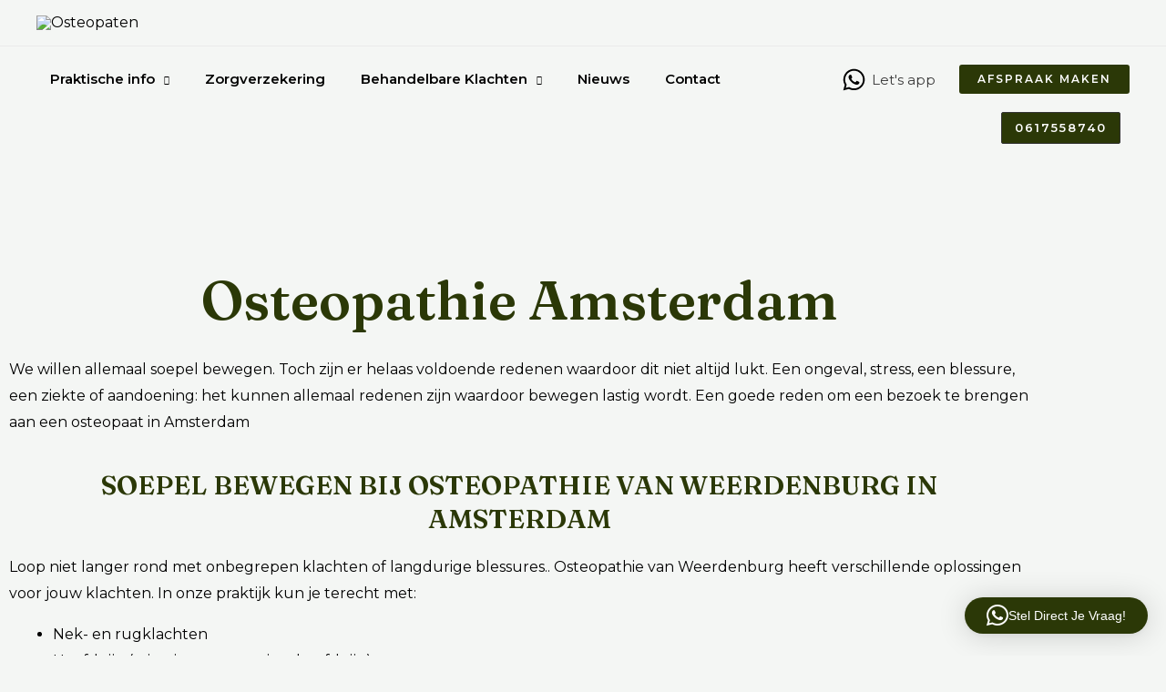

--- FILE ---
content_type: text/css
request_url: https://osteopathievanweerdenburg.nl/wp-content/uploads/elementor/css/post-3197.css?ver=1767769114
body_size: 351
content:
.elementor-3197 .elementor-element.elementor-element-7a66743{--spacer-size:259px;}.elementor-3197 .elementor-element.elementor-element-d413fed{text-align:center;}.elementor-3197 .elementor-element.elementor-element-ed294c0{text-align:center;}.elementor-3197 .elementor-element.elementor-element-3d99055{text-align:center;}.elementor-3197 .elementor-element.elementor-element-9e83181{text-align:center;}.elementor-3197 .elementor-element.elementor-element-ea0d82b .elementor-button{background-color:#2B3807;fill:#FFFFFF;color:#FFFFFF;}.elementor-3197 .elementor-element.elementor-element-deb76ac .elementor-button{background-color:#2B3807;fill:var( --e-global-color-astglobalcolor5 );color:var( --e-global-color-astglobalcolor5 );border-style:solid;}.elementor-3197 .elementor-element.elementor-element-deb76ac .elementor-button:hover, .elementor-3197 .elementor-element.elementor-element-deb76ac .elementor-button:focus{background-color:#2B3807;color:#FFFFFF;border-color:#2B3807;}.elementor-3197 .elementor-element.elementor-element-deb76ac{width:auto;max-width:auto;}.elementor-3197 .elementor-element.elementor-element-deb76ac > .elementor-widget-container{padding:0px 40px 0px 0px;}.elementor-3197 .elementor-element.elementor-element-deb76ac .elementor-button:hover svg, .elementor-3197 .elementor-element.elementor-element-deb76ac .elementor-button:focus svg{fill:#FFFFFF;}.elementor-3197 .elementor-element.elementor-element-bc8dea2{--spacer-size:50px;}.elementor-3197 .elementor-element.elementor-element-367e53c{--spacer-size:50px;}.elementor-3197 .elementor-element.elementor-element-807806a{text-align:center;}.elementor-3197 .elementor-element.elementor-element-6848dce .elementor-field-group{padding-right:calc( 10px/2 );padding-left:calc( 10px/2 );margin-bottom:10px;}.elementor-3197 .elementor-element.elementor-element-6848dce .elementor-form-fields-wrapper{margin-left:calc( -10px/2 );margin-right:calc( -10px/2 );margin-bottom:-10px;}.elementor-3197 .elementor-element.elementor-element-6848dce .elementor-field-group.recaptcha_v3-bottomleft, .elementor-3197 .elementor-element.elementor-element-6848dce .elementor-field-group.recaptcha_v3-bottomright{margin-bottom:0;}body.rtl .elementor-3197 .elementor-element.elementor-element-6848dce .elementor-labels-inline .elementor-field-group > label{padding-left:0px;}body:not(.rtl) .elementor-3197 .elementor-element.elementor-element-6848dce .elementor-labels-inline .elementor-field-group > label{padding-right:0px;}body .elementor-3197 .elementor-element.elementor-element-6848dce .elementor-labels-above .elementor-field-group > label{padding-bottom:0px;}.elementor-3197 .elementor-element.elementor-element-6848dce .elementor-field-group > label, .elementor-3197 .elementor-element.elementor-element-6848dce .elementor-field-subgroup label{color:#2B3807;}.elementor-3197 .elementor-element.elementor-element-6848dce .elementor-field-type-html{padding-bottom:0px;}.elementor-3197 .elementor-element.elementor-element-6848dce .elementor-field-group:not(.elementor-field-type-upload) .elementor-field:not(.elementor-select-wrapper){background-color:#ffffff;}.elementor-3197 .elementor-element.elementor-element-6848dce .elementor-field-group .elementor-select-wrapper select{background-color:#ffffff;}.elementor-3197 .elementor-element.elementor-element-6848dce .e-form__buttons__wrapper__button-next{background-color:#2B3807;color:#ffffff;}.elementor-3197 .elementor-element.elementor-element-6848dce .elementor-button[type="submit"]{background-color:#2B3807;color:#ffffff;}.elementor-3197 .elementor-element.elementor-element-6848dce .elementor-button[type="submit"] svg *{fill:#ffffff;}.elementor-3197 .elementor-element.elementor-element-6848dce .e-form__buttons__wrapper__button-previous{background-color:#2B3807;color:#ffffff;}.elementor-3197 .elementor-element.elementor-element-6848dce .e-form__buttons__wrapper__button-next:hover{color:#ffffff;}.elementor-3197 .elementor-element.elementor-element-6848dce .elementor-button[type="submit"]:hover{color:#ffffff;}.elementor-3197 .elementor-element.elementor-element-6848dce .elementor-button[type="submit"]:hover svg *{fill:#ffffff;}.elementor-3197 .elementor-element.elementor-element-6848dce .e-form__buttons__wrapper__button-previous:hover{color:#ffffff;}.elementor-3197 .elementor-element.elementor-element-6848dce{--e-form-steps-indicators-spacing:20px;--e-form-steps-indicator-padding:30px;--e-form-steps-indicator-inactive-secondary-color:#ffffff;--e-form-steps-indicator-active-secondary-color:#ffffff;--e-form-steps-indicator-completed-secondary-color:#ffffff;--e-form-steps-divider-width:1px;--e-form-steps-divider-gap:10px;}.elementor-3197 .elementor-element.elementor-element-b0971a3{text-align:center;}.elementor-3197 .elementor-element.elementor-element-45323b5 img{width:79%;max-width:73%;height:288px;object-fit:fill;border-radius:10px 10px 10px 10px;}.elementor-3197 .elementor-element.elementor-element-f323d72 .elementor-button{background-color:#2B3807;fill:#FFFFFF;color:#FFFFFF;}@media(min-width:768px){.elementor-3197 .elementor-element.elementor-element-efd3204{width:51.754%;}.elementor-3197 .elementor-element.elementor-element-8244451{width:48.115%;}}@media(max-width:1024px){.elementor-3197 .elementor-element.elementor-element-deb76ac > .elementor-widget-container{padding:0px 32px 0px 0px;}}@media(max-width:767px){.elementor-3197 .elementor-element.elementor-element-deb76ac{width:100%;max-width:100%;align-self:center;}.elementor-3197 .elementor-element.elementor-element-deb76ac > .elementor-widget-container{padding:0px 24px 16px 24px;}}

--- FILE ---
content_type: text/css
request_url: https://osteopathievanweerdenburg.nl/wp-content/uploads/elementor/css/post-305.css?ver=1767738319
body_size: 306
content:
.elementor-305 .elementor-element.elementor-element-e4c0e93:not(.elementor-motion-effects-element-type-background), .elementor-305 .elementor-element.elementor-element-e4c0e93 > .elementor-motion-effects-container > .elementor-motion-effects-layer{background-color:var( --e-global-color-astglobalcolor5 );}.elementor-305 .elementor-element.elementor-element-e4c0e93{border-style:solid;border-width:1px 0px 0px 0px;border-color:var( --e-global-color-astglobalcolor4 );transition:background 0.3s, border 0.3s, border-radius 0.3s, box-shadow 0.3s;margin-top:0px;margin-bottom:0px;padding:80px 40px 80px 40px;}.elementor-305 .elementor-element.elementor-element-e4c0e93 > .elementor-background-overlay{transition:background 0.3s, border-radius 0.3s, opacity 0.3s;}.elementor-305 .elementor-element.elementor-element-5ecfdd5{text-align:center;}.elementor-305 .elementor-element.elementor-element-0f3996b > .elementor-container{max-width:500px;}.elementor-305 .elementor-element.elementor-element-0f3996b{margin-top:0px;margin-bottom:0px;}.elementor-305 .elementor-element.elementor-element-3ea6f2e .elementor-icon-box-wrapper{align-items:start;text-align:start;gap:16px;}.elementor-305 .elementor-element.elementor-element-3ea6f2e.elementor-view-stacked .elementor-icon{background-color:var( --e-global-color-astglobalcolor3 );}.elementor-305 .elementor-element.elementor-element-3ea6f2e.elementor-view-framed .elementor-icon, .elementor-305 .elementor-element.elementor-element-3ea6f2e.elementor-view-default .elementor-icon{fill:var( --e-global-color-astglobalcolor3 );color:var( --e-global-color-astglobalcolor3 );border-color:var( --e-global-color-astglobalcolor3 );}.elementor-305 .elementor-element.elementor-element-3ea6f2e.elementor-view-stacked:has(:hover) .elementor-icon,
					 .elementor-305 .elementor-element.elementor-element-3ea6f2e.elementor-view-stacked:has(:focus) .elementor-icon{background-color:var( --e-global-color-astglobalcolor1 );}.elementor-305 .elementor-element.elementor-element-3ea6f2e.elementor-view-framed:has(:hover) .elementor-icon,
					 .elementor-305 .elementor-element.elementor-element-3ea6f2e.elementor-view-default:has(:hover) .elementor-icon,
					 .elementor-305 .elementor-element.elementor-element-3ea6f2e.elementor-view-framed:has(:focus) .elementor-icon,
					 .elementor-305 .elementor-element.elementor-element-3ea6f2e.elementor-view-default:has(:focus) .elementor-icon{fill:var( --e-global-color-astglobalcolor1 );color:var( --e-global-color-astglobalcolor1 );border-color:var( --e-global-color-astglobalcolor1 );}.elementor-305 .elementor-element.elementor-element-3ea6f2e .elementor-icon{font-size:20px;}.elementor-305 .elementor-element.elementor-element-3ea6f2e .elementor-icon-box-title, .elementor-305 .elementor-element.elementor-element-3ea6f2e .elementor-icon-box-title a{letter-spacing:-0.4px;}.elementor-305 .elementor-element.elementor-element-1032132 .elementor-icon-box-wrapper{align-items:start;text-align:start;gap:16px;}.elementor-305 .elementor-element.elementor-element-1032132.elementor-view-stacked .elementor-icon{background-color:var( --e-global-color-astglobalcolor3 );}.elementor-305 .elementor-element.elementor-element-1032132.elementor-view-framed .elementor-icon, .elementor-305 .elementor-element.elementor-element-1032132.elementor-view-default .elementor-icon{fill:var( --e-global-color-astglobalcolor3 );color:var( --e-global-color-astglobalcolor3 );border-color:var( --e-global-color-astglobalcolor3 );}.elementor-305 .elementor-element.elementor-element-1032132.elementor-view-stacked:has(:hover) .elementor-icon,
					 .elementor-305 .elementor-element.elementor-element-1032132.elementor-view-stacked:has(:focus) .elementor-icon{background-color:var( --e-global-color-astglobalcolor1 );}.elementor-305 .elementor-element.elementor-element-1032132.elementor-view-framed:has(:hover) .elementor-icon,
					 .elementor-305 .elementor-element.elementor-element-1032132.elementor-view-default:has(:hover) .elementor-icon,
					 .elementor-305 .elementor-element.elementor-element-1032132.elementor-view-framed:has(:focus) .elementor-icon,
					 .elementor-305 .elementor-element.elementor-element-1032132.elementor-view-default:has(:focus) .elementor-icon{fill:var( --e-global-color-astglobalcolor1 );color:var( --e-global-color-astglobalcolor1 );border-color:var( --e-global-color-astglobalcolor1 );}.elementor-305 .elementor-element.elementor-element-1032132 .elementor-icon{font-size:20px;}.elementor-305 .elementor-element.elementor-element-1032132 .elementor-icon-box-title, .elementor-305 .elementor-element.elementor-element-1032132 .elementor-icon-box-title a{letter-spacing:-0.4px;}.elementor-305 .elementor-element.elementor-element-c1b329d .elementor-icon-box-wrapper{align-items:start;text-align:start;gap:16px;}.elementor-305 .elementor-element.elementor-element-c1b329d.elementor-view-stacked .elementor-icon{background-color:var( --e-global-color-astglobalcolor3 );}.elementor-305 .elementor-element.elementor-element-c1b329d.elementor-view-framed .elementor-icon, .elementor-305 .elementor-element.elementor-element-c1b329d.elementor-view-default .elementor-icon{fill:var( --e-global-color-astglobalcolor3 );color:var( --e-global-color-astglobalcolor3 );border-color:var( --e-global-color-astglobalcolor3 );}.elementor-305 .elementor-element.elementor-element-c1b329d.elementor-view-stacked:has(:hover) .elementor-icon,
					 .elementor-305 .elementor-element.elementor-element-c1b329d.elementor-view-stacked:has(:focus) .elementor-icon{background-color:var( --e-global-color-astglobalcolor1 );}.elementor-305 .elementor-element.elementor-element-c1b329d.elementor-view-framed:has(:hover) .elementor-icon,
					 .elementor-305 .elementor-element.elementor-element-c1b329d.elementor-view-default:has(:hover) .elementor-icon,
					 .elementor-305 .elementor-element.elementor-element-c1b329d.elementor-view-framed:has(:focus) .elementor-icon,
					 .elementor-305 .elementor-element.elementor-element-c1b329d.elementor-view-default:has(:focus) .elementor-icon{fill:var( --e-global-color-astglobalcolor1 );color:var( --e-global-color-astglobalcolor1 );border-color:var( --e-global-color-astglobalcolor1 );}.elementor-305 .elementor-element.elementor-element-c1b329d .elementor-icon{font-size:20px;}.elementor-305 .elementor-element.elementor-element-c1b329d .elementor-icon-box-title, .elementor-305 .elementor-element.elementor-element-c1b329d .elementor-icon-box-title a{letter-spacing:-0.4px;}@media(max-width:1024px) and (min-width:768px){.elementor-305 .elementor-element.elementor-element-06071b3{width:50%;}}@media(max-width:1024px){.elementor-305 .elementor-element.elementor-element-e4c0e93{padding:64px 40px 64px 40px;}.elementor-305 .elementor-element.elementor-element-06071b3 > .elementor-element-populated{padding:0px 0px 0px 64px;}.elementor-305 .elementor-element.elementor-element-0f3996b{margin-top:24px;margin-bottom:0px;}.elementor-305 .elementor-element.elementor-element-3ea6f2e .elementor-icon-box-title, .elementor-305 .elementor-element.elementor-element-3ea6f2e .elementor-icon-box-title a{font-size:16px;}.elementor-305 .elementor-element.elementor-element-1032132 .elementor-icon-box-title, .elementor-305 .elementor-element.elementor-element-1032132 .elementor-icon-box-title a{font-size:16px;}.elementor-305 .elementor-element.elementor-element-c1b329d .elementor-icon-box-title, .elementor-305 .elementor-element.elementor-element-c1b329d .elementor-icon-box-title a{font-size:16px;}}@media(max-width:767px){.elementor-305 .elementor-element.elementor-element-e4c0e93{padding:64px 24px 64px 24px;}.elementor-305 .elementor-element.elementor-element-06071b3 > .elementor-element-populated{padding:0px 0px 0px 0px;}.elementor-305 .elementor-element.elementor-element-5ecfdd5 .elementor-heading-title{font-size:23px;}.elementor-305 .elementor-element.elementor-element-0f3996b{margin-top:0px;margin-bottom:0px;}.elementor-305 .elementor-element.elementor-element-3a0f27e{width:33.33%;}.elementor-305 .elementor-element.elementor-element-3ea6f2e .elementor-icon-box-wrapper{gap:4px;}.elementor-305 .elementor-element.elementor-element-3ea6f2e .elementor-icon-box-title, .elementor-305 .elementor-element.elementor-element-3ea6f2e .elementor-icon-box-title a{font-size:16px;}.elementor-305 .elementor-element.elementor-element-b1ca6e5{width:33.33%;}.elementor-305 .elementor-element.elementor-element-1032132 .elementor-icon-box-wrapper{gap:4px;}.elementor-305 .elementor-element.elementor-element-1032132 .elementor-icon-box-title, .elementor-305 .elementor-element.elementor-element-1032132 .elementor-icon-box-title a{font-size:16px;}.elementor-305 .elementor-element.elementor-element-71631c8{width:33.33%;}.elementor-305 .elementor-element.elementor-element-c1b329d .elementor-icon-box-wrapper{gap:4px;}.elementor-305 .elementor-element.elementor-element-c1b329d .elementor-icon-box-title, .elementor-305 .elementor-element.elementor-element-c1b329d .elementor-icon-box-title a{font-size:16px;}}

--- FILE ---
content_type: text/css
request_url: https://osteopathievanweerdenburg.nl/wp-content/uploads/elementor/css/post-6057.css?ver=1767738319
body_size: -324
content:
#elementor-popup-modal-6057{background-color:rgba(0,0,0,.8);justify-content:center;align-items:center;pointer-events:all;}#elementor-popup-modal-6057 .dialog-message{width:640px;height:auto;}#elementor-popup-modal-6057 .dialog-close-button{display:flex;}#elementor-popup-modal-6057 .dialog-widget-content{box-shadow:2px 8px 23px 3px rgba(0,0,0,0.2);}

--- FILE ---
content_type: application/x-javascript
request_url: https://osteopathievanweerdenburg.nl/wp-content/uploads/uag-plugin/assets/3000/uag-js-3197.js?ver=1768975512
body_size: -266
content:
document.addEventListener("DOMContentLoaded", function(){ window.addEventListener( 'load', function() {
	UAGBButtonChild.init( '.uagb-block-161e1028' );
});
 });